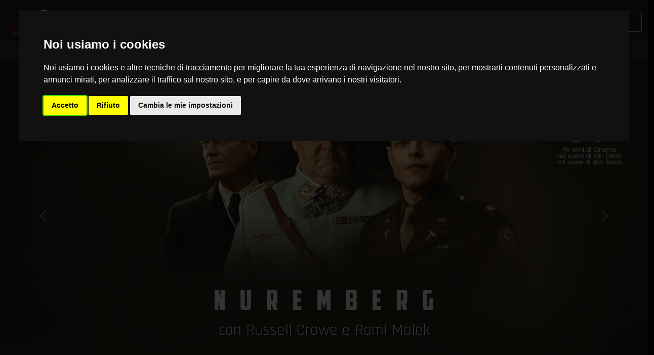

--- FILE ---
content_type: text/html; charset=utf-8
request_url: https://cinema.donboscosandona.it/
body_size: 19323
content:
<!DOCTYPE html>
<html lang="it">
  <head>
    <title>Cinema don Bosco - San Donà di Piave</title>
    <meta charset="utf-8">
    <meta name="viewport" content="width=device-width,initial-scale=1">
    <meta name="csrf-param" content="authenticity_token" />
<meta name="csrf-token" content="0WHPeWDzczT9dJZkkgJC4XrdQLy44tHIVqbGSy-dGWMdhpS7ynPqMul927eiLaUiK0OYPgJ9r8cT4KP8_OECbw" />
    

    <link href="https://cdn.jsdelivr.net/npm/bootstrap@5.0.0-beta2/dist/css/bootstrap.min.css" rel="stylesheet" integrity="sha384-BmbxuPwQa2lc/FVzBcNJ7UAyJxM6wuqIj61tLrc4wSX0szH/Ev+nYRRuWlolflfl" crossorigin="anonymous">
    <link rel="stylesheet" media="all" href="/assets/application-62d58fcc9ace2223fc514e0852909aa3fea3834b0dbe9ad99c4f7de67e2df726.css" data-turbolinks-track="reload" />
<link rel="stylesheet" media="all" href="/assets/movie-ea471934837c691f85b914e29402e816e9f8e85ccf41152b6f3148cadd08d927.css" data-turbolinks-track="reload" />
    <script src="/packs/js/application-a3a84f0aa1d6e04168c4.js" data-turbolinks-track="reload"></script>

    <script src="https://cdn.jsdelivr.net/npm/bootstrap@5.0.0-beta2/dist/js/bootstrap.bundle.min.js" integrity="sha384-b5kHyXgcpbZJO/tY9Ul7kGkf1S0CWuKcCD38l8YkeH8z8QjE0GmW1gYU5S9FOnJ0" crossorigin="anonymous"></script>
  
    <link rel="apple-touch-icon" sizes="57x57" href="/movie/assets/img/favicon/apple-icon-57x57.png">
    <link rel="apple-touch-icon" sizes="60x60" href="/movie/assets/img/favicon/apple-icon-60x60.png">
    <link rel="apple-touch-icon" sizes="72x72" href="/movie/assets/img/favicon/apple-icon-72x72.png">
    <link rel="apple-touch-icon" sizes="76x76" href="/movie/assets/img/favicon/apple-icon-76x76.png">
    <link rel="apple-touch-icon" sizes="114x114" href="/movie/assets/img/favicon/apple-icon-114x114.png">
    <link rel="apple-touch-icon" sizes="120x120" href="/movie/assets/img/favicon/apple-icon-120x120.png">
    <link rel="apple-touch-icon" sizes="144x144" href="/movie/assets/img/favicon/apple-icon-144x144.png">
    <link rel="apple-touch-icon" sizes="152x152" href="/movie/assets/img/favicon/apple-icon-152x152.png">
    <link rel="apple-touch-icon" sizes="180x180" href="/movie/assets/img/favicon/apple-icon-180x180.png">
    <link rel="icon" type="image/png" sizes="192x192"  href="/movie/assets/img/favicon/android-icon-192x192.png">
    <link rel="icon" type="image/png" sizes="32x32" href="/movie/assets/img/favicon/favicon-32x32.png">
    <link rel="icon" type="image/png" sizes="96x96" href="/movie/assets/img/favicon/favicon-96x96.png">
    <link rel="icon" type="image/png" sizes="16x16" href="/movie/assets/img/favicon/favicon-16x16.png">
    <link rel="manifest" href="/movie/assets/img/favicon/manifest.json">
    <meta name="msapplication-TileColor" content="#232323">
    <meta name="msapplication-TileImage" content="/movie/assets/img/favicon/ms-icon-144x144.png">
    <meta name="theme-color" content="#232323">

    <!-- Cookie Consent by FreePrivacyPolicy.com https://www.FreePrivacyPolicy.com -->
    <script type="text/javascript" src="//www.freeprivacypolicy.com/public/cookie-consent/4.1.0/cookie-consent.js" charset="UTF-8"></script>
    <script type="text/javascript" charset="UTF-8">
    document.addEventListener('DOMContentLoaded', function () {
    cookieconsent.run({"notice_banner_type":"interstitial","consent_type":"express","palette":"dark","language":"it","page_load_consent_levels":["strictly-necessary"],"notice_banner_reject_button_hide":false,"preferences_center_close_button_hide":false,"page_refresh_confirmation_buttons":false,"website_name":"Cinema don Bosco","website_privacy_policy_url":"http://www.inoratorio.it/privacy-policy"});
    });
    </script>

    <noscript>Cookie Consent by <a href="https://www.freeprivacypolicy.com/">Free Privacy Policy Generator</a></noscript>
    <!-- End Cookie Consent by FreePrivacyPolicy.com https://www.FreePrivacyPolicy.com -->
  </head>

  <body>
    <div class="container">
    </div>
    
    <style>
    .giorno {
        font-size: 2rem;
    }
    .orari {
        font-size: 1.5rem;
    }
</style>

</div>

<div id="fb-root"></div>
<script type="text/plain" data-cookie-consent="functionality" async defer crossorigin="anonymous" src="https://connect.facebook.net/it_IT/sdk.js#xfbml=1&version=v10.0&appId=822078028345226&autoLogAppEvents=1" nonce="qc8yf4I7"></script>
<div class="fb-like" data-href="https://cinema.donboscosandona.it" data-width="" data-layout="button_count" data-action="like" data-size="small" data-share="true"></div>

<head>
    <base href='/movie/'>
    <title>Cinema Teatro don Bosco - San Donà di Piave</title>
    <link rel="stylesheet" href="https://fonts.googleapis.com/css?family=Bitter:400,700">
    <link rel="stylesheet" href="https://fonts.googleapis.com/css?family=Montserrat">
    <link rel="stylesheet" href="assets/fonts/fontawesome-all.min.css">
    <link rel="stylesheet" href="assets/fonts/font-awesome.min.css">
    <link rel="stylesheet" href="assets/fonts/ionicons.min.css">
    <link rel="stylesheet" href="assets/fonts/fontawesome5-overrides.min.css">
    <link rel="stylesheet" href="assets/css/Dark-NavBar-1.css">
    <link rel="stylesheet" href="assets/css/Dark-NavBar-2.css">
    <link rel="stylesheet" href="assets/css/Dark-NavBar.css">
    <link rel="stylesheet" href="assets/css/Footer-Dark.css">
    <link rel="stylesheet" href="assets/css/Header-Dark.css">
    <link rel="stylesheet" href="https://cdnjs.cloudflare.com/ajax/libs/Swiper/6.4.8/swiper-bundle.min.css">
    <link rel="stylesheet" href="assets/css/Navigation-Clean.css">
    <link rel="stylesheet" href="assets/css/Simple-Slider.css">
    <link rel="stylesheet" href="assets/css/Social-Icons.css">
    <link rel="stylesheet" href="assets/css/styles.css">

    <meta property="og:url"           content="https://cinema.donboscosandona.it" />
    <meta property="og:type"          content="website" />
    <meta property="og:title"         content="Cinema Teatro don Bosco - San Donà di Piave" />
    <meta property="og:description"   content="Scopri la programmazione, scegli i posti e acquista i tuoi biglietti online!" />
    <meta property="og:image"         content="https://cinema.donboscosandona.it/movie/assets/img/_Copertina%20SITO.jpg" />

    <!-- Global site tag (gtag.js) - Google Analytics -->
    <script type="text/plain" data-cookie-consent="tracking" async src="https://www.googletagmanager.com/gtag/js?id=G-J65XJXWTM7"></script>
    <script type="text/plain" data-cookie-consent="tracking">
        window.dataLayer = window.dataLayer || [];
        function gtag(){dataLayer.push(arguments);}
        gtag('js', new Date());

        gtag('config', 'G-J65XJXWTM7');
    </script>

    <!-- Meta Pixel Code -->
    <script type="text/plain" data-cookie-consent="targeting">
      !function(f,b,e,v,n,t,s)
      {if(f.fbq)return;n=f.fbq=function(){n.callMethod?
      n.callMethod.apply(n,arguments):n.queue.push(arguments)};
      if(!f._fbq)f._fbq=n;n.push=n;n.loaded=!0;n.version='2.0';
      n.queue=[];t=b.createElement(e);t.async=!0;
      t.src=v;s=b.getElementsByTagName(e)[0];
      s.parentNode.insertBefore(t,s)}(window, document,'script',
      'https://connect.facebook.net/en_US/fbevents.js');
      fbq('init', '1162577654698370');
      fbq('track', 'PageView');
    </script>
    <noscript><img height="1" width="1" style="display:none"
      src="https://www.facebook.com/tr?id=1162577654698370&ev=PageView&noscript=1"
    /></noscript>
    <!-- End Meta Pixel Code -->
</head>

    <div>
        <nav class="navbar navbar-light navbar-expand-xxl sticky-top navigation-clean-button" style="height: 80px; color: #ffffff; background: #222222;">
            <div class="container-fluid"><a href="/"><img src="assets/img/bf76e64c9a0572d06b18dba894a9b78ed3403db5.png" width="200px"></a><button data-bs-toggle="collapse" class="navbar-toggler" data-bs-target="#navcol-1"><span class="visually-hidden">Toggle navigation</span><span class="navbar-toggler-icon"></span></button>
                <div class="collapse navbar-collapse" id="navcol-1" style="height: 80px; color: #ffffff; background: #222222;">
                    <ul class="navbar-nav ms-auto">
                        <li class="nav-item"><a class="nav-link active" style="color:#ffffff;" href="http://www.inoratorio.it"><i class="fa fa-home"></i>&nbsp;Home</a></li>
                        <li class="nav-item"><a class="nav-link" style="color:#ffffff;" href="http://archive.inoratorio.it/chi-siamo"><i class="fas fa-users"></i>&nbsp;Chi siamo</a></li>
                        <li class="nav-item"><a class="nav-link" style="color:#ffffff;" href="http://archive.inoratorio.it/storia"><i class="fas fa-history"></i>&nbsp;La nostra storia</a></li>
                        <li class="nav-item"><a class="nav-link" style="color:#ffffff;" href="https://www.inoratorio.it/"><i class="fas fa-school"></i>&nbsp;Oratorio</a></li>
                        <li class="nav-item"><a class="nav-link" style="color:#ffffff;" href="https://www.donboscosandona.it/"><i class="fas fa-book"></i>&nbsp;Scuola</a></li>
                        <li class="nav-item"><a class="nav-link active" style="color:#ffffff;" href="/"><i class="fas fa-theater-masks"></i>&nbsp;Cinema</a></li>
                        <li class="nav-item"><a class="nav-link" style="color:#ffffff;" href="https://cinema.donboscosandona.it/#contatti"><i class="fa fa-phone"></i>&nbsp;Contatti</a></li>
                        <li class="nav-item"><a class="nav-link" style="color:#ffffff;" href="/movie"><i class="fa fa-lock"></i></a></li>
                    </ul>
                </div>
            </div>
        </nav>
    </div>
    <div class="container-fluid bg-dark">
        <div class="row">
            <div class="col text-dark" style="background: #333;padding: 0px;">
                <p class="text-center text-white-50" style="margin: 0px;padding: 5px;">via XIII Martiri, 86 - 30027 San Donà di Piave (VE)</p>
            </div>
        </div>
    </div>

<div class="container-fluid p-0">

<!-- Hero -->
<div class="row">
    <div id="carouselExampleCaptions" class="carousel slide carousel-fade" data-bs-ride="carousel">
        <div class="carousel-indicators">
                <button type="button" data-bs-target="#carouselExampleCaptions" data-bs-slide-to="0" aria-label="Slide 1" class="active" aria-current="true"></button>
                <button type="button" data-bs-target="#carouselExampleCaptions" data-bs-slide-to="1" aria-label="Slide 2"></button>
        </div>
        <div class="carousel-inner">
            <!-- Diapositiva aggiuntiva
            <div class="carousel-item movie-hero  active" style="background: url(/movie/assets/img/biglietto_doro.jpg); background-size: cover; background-position: center; min-height: 85vh;">
            </div> -->

                <div class="carousel-item movie-hero active" style="background: url(https://image.tmdb.org/t/p/original/bf5TG9RODkPXmtJSgf8Iymof1wl.jpg); background-size: cover; background-position: center; min-height: 85vh;">
    <div class="carousel-caption">
                <img src="https://image.tmdb.org/t/p/original/mlUef4LbfuE4uLtZI755hZHWBf6.png" class="movie_logo">
        <p>con Russell Crowe e Rami Malek</p>
    </div>
</div>
                <div class="carousel-item movie-hero" style="background: url(https://image.tmdb.org/t/p/original/5meKd74ZCX8nQqi2HVnOJFPSlHz.jpg); background-size: cover; background-position: center; min-height: 85vh;">
    <div class="carousel-caption">
                <img src="https://image.tmdb.org/t/p/original/g9OJTr9RyujkAXzXlXkQKEHYZfz.png" class="movie_logo">
        <p>Vela spiegata, avventura assicurata!</p>
    </div>
</div>
        </div>
        <button class="carousel-control-prev" type="button" data-bs-target="#carouselExampleCaptions" data-bs-slide="prev">
            <span class="carousel-control-prev-icon" aria-hidden="true"></span>
            <span class="visually-hidden">Previous</span>
        </button>
        <button class="carousel-control-next" type="button" data-bs-target="#carouselExampleCaptions" data-bs-slide="next">
            <span class="carousel-control-next-icon" aria-hidden="true"></span>
            <span class="visually-hidden">Next</span>
        </button>
        <div class="novantanni"><img src="/movie/assets/img/90Cinema.png" class="w-100"></div>
    </div>
</div>

<!-- For Ukraine
<div class="row">
    <div class="col-12 text-center text-light" style="background: #0057b7; padding-top: 1rem; color: #ffd700 !important;">
        <p>Il guadagno di tutte le proiezioni dall'11 al 20 Aprile</p>
    </div>
    <div class="col-12 text-center text-light" style="background: #ffd700; padding-top: 1rem; color: #0057b7 !important;">
        <p>sarà destinato agli aiuti per la popolazione dell'Ucraina.</p>
    </div>
</div> -->

<!-- Acquista online -->
<div class="row">
    <div class="col text-center text-light" style="background: #F79F1F; padding-top: 1rem;">
        <p>Risparmia 1 € a biglietto acquistando online per tutti gli spettacoli!</p>
        <p><a class="btn btn-warning text-center" role="button" href="https://ticket.cinebot.it/donbosco2/login" target="_blank" style="margin-bottom: 0.5rem;">Attiva il tuo account online</a>
    </div>
</div>

<!-- Social -->
<div class="row">
    <div class="col text-center text-light" style="background: #000;">
        <h1 style="padding-top: 1rem;padding-bottom: 1rem;"><a class="link-light" href="/whatsapp"><i class="fab fa-whatsapp"></i></a><span>&nbsp;&nbsp;</span><a class="link-light" href="https://www.instagram.com/cinemadonbosco/" target="_blank"><i class="fab fa-instagram"></i></a><span>&nbsp;</span>&nbsp;<a class="link-light" href="https://www.facebook.com/cinemadonboscosandona/" target="_blank"><i class="fab fa-facebook"></i></a></h1>
        <p><a class="btn btn-outline-warning text-center" role="button" href="/whatsapp" style="margin-bottom: 0.5rem;">Ricevi la nostra programmazione su Whatsapp</a>
        <!-- <a class="btn btn-outline-success text-center" role="button" href="http://www.inoratorio.it/regole-anti-covid19" style="margin-bottom: 0.5rem;" target="_blank">Misure anti-covid19 e Green Pass</a> -->
    </div>
</div>

<!-- Abbonamenti -->
<div class="row">
    <div class="col text-center text-light" style="background: #B22222; padding-top: 1rem;">
        <p class="movie_fascia_abbonamenti">Cerchi un'idea regalo? <a href="/abbonamenti">Scopri i nostri abbonamenti...</a></p>
    </div>
</div>

<!-- Now playing -->
    <div class="container" align="center">
        <div class="alert movie-nowplaying" role="alert"  style="background: url(https://image.tmdb.org/t/p/original/t5rM9EEjJlLuq5mcn80cDHH1XeC.jpg); background-size: cover; background-position: center;">
            Proiezione in corso:<br><span style="font-size: 1.2rem;"><b>BUEN CAMINO</b></span>
        <br>iniziata alle <b>21.00</b>:
        terminerà alle <b>22.25</b>
        </div>
    </div>


<!-- Film in programmazione -->
    <div class="container-fluid odd-row" style="background: linear-gradient(rgba(0,0,0,.7),rgba(0,0,0,.7)), url(https://image.tmdb.org/t/p/original/bf5TG9RODkPXmtJSgf8Iymof1wl.jpg); background-size: cover; background-position: center; min-height: 100vh;">
        <div class="row">
    <div class="col-lg-3 p-1 p-lg-3">
            <a href="https://www.themoviedb.org/movie/1214931?language=it-IT" target="_blank">
                <img src="/rails/active_storage/blobs/redirect/eyJfcmFpbHMiOnsibWVzc2FnZSI6IkJBaHBBZm89IiwiZXhwIjpudWxsLCJwdXIiOiJibG9iX2lkIn19--c2ba840264c9c50224e57eeb693513250b5b2005/iXmfBDpY568Hz8xa021eFoU62jA.webp" class="w-100">
            </a>
            <!-- div class="fb-like" style="position: relative;" data-href="https://image.tmdb.org/t/p/original//gOPHBaJJNpNDEnTHmDixg5JS8yp.jpg" data-width="" data-layout="box_count" data-action="like" data-size="small" data-share="false"></div -->
    </div>
    <div class="col-lg-6 p-0 p-lg-3">
        <p style="text-align: center;">
                <img src="https://image.tmdb.org/t/p/original/mlUef4LbfuE4uLtZI755hZHWBf6.png" class="movie_logo d-none d-lg-inline" style="width: 50%;">
            
            <br><span class="movie_tagline">con Russell Crowe e Rami Malek</span>
        </p>
        
        
            <div class="movie_showtime_container">
                
                    <p class="movie_showtime">
                    <span class="giorno">LUNEDÌ 19 GENNAIO</span>
                    <br><span class="orari">ore
                    
                    
                    <span class='movie_promo'>16.30</span>
                    
                    
                
                    /
                    
                    
                    21.00
                    
                    
                </span></p>
                    <p class="movie_showtime">
                    <span class="giorno">MARTEDÌ 20 GENNAIO</span>
                    <br><span class="orari">ore
                    
                    
                    <span class='movie_promo'>14.15</span>
                    
                    
                
                    /
                    
                    
                    18.00
                    
                    
                </span></p>
                    <p class="movie_showtime">
                    <span class="giorno">MERCOLEDÌ 21 GENNAIO</span>
                    <br><span class="orari">ore
                    
                    
                    <span class='movie_promo'>16.30</span>
                    
                    
                
                    /
                    
                    
                    21.00
                    
                    
            </div>
        
  


            <p><a class="movie_ticket" href="https://ticket.cinebot.it/donbosco2/titolo/617" target="_blank">Acquista i biglietti online<br><span style="font-size: 1rem; position: relative; top: -10px; line-height: 0.1rem;">(oppure direttamente alla cassa)</span></a>

            <p class="movie_overview">All’indomani della Seconda guerra mondiale, mentre il mondo è ancora sconvolto dagli orrori dell’Olocausto, al tenente colonnello Douglas Kelley, psichiatra dell’esercito americano, viene affidato un incarico senza precedenti: valutare la sanità mentale di Hermann Göring, il famigerato ex braccio destro di Hitler, e di altri alti gerarchi nazisti. Allo stesso tempo, gli Alleati — guidati dal giudice Robert H. Jackson — affrontano l’impresa titanica di istituire un tribunale internazionale, per far sì che il regime nazista risponda dei propri crimini di fronte alla storia. Nel silenzio delle celle, Kelley ingaggia un intenso duello psicologico con Göring, uomo carismatico e manipolatore. Da quello scontro emerge una domanda che ancora oggi tormenta la coscienza del mondo:stavano eseguendo ordini, erano pazzi… o semplicemente malvagi? Sul palcoscenico della storia si apre così il processo di Norimberga, un evento che ha cambiato per sempre la storia e l’umanità.</p>

        

    </div>
    <div class="col-lg-3 p-2 p-lg-4">
        <iframe class="movie_trailer_container" style="width: 100%; height: 300px;" src="https://www.youtube.com/embed/GjTvld0sDns?controls=0" frameborder="0" allow="accelerometer; autoplay; clipboard-write; encrypted-media; gyroscope; picture-in-picture" allowfullscreen></iframe>
        <div class="movie_details_container">
            <span class="movie_genres">Storia, Dramma, Thriller, Guerra</span>
            <br><span class="movie_countries_and_year">United States of America, Hungary 2025</span>
            <p><span class="movie_director_detail">di Dóra Simkó</span>
            <br><span class="movie_cast">con Russell Crowe, Rami Malek, Leo Woodall, John Slattery, Mark O&#39;Brien</span>
            <p><span class="movie_runtime">durata: 2h 28'</span>
                <div class="movie_censura">
                </div>
            <p><a class="movie_insights" href="https://www.themoviedb.org/movie/1214931?language=it-IT" target="_blank">Scheda film</a>
            <br><a class="movie_parental_guide" href="https://www-imdb-com.translate.goog/title/tt29567915/parentalguide?_x_tr_sl=en&_x_tr_tl=it&_x_tr_hl=it&_x_tr_pto=ajax,nv,elem,se" target="_blank">Guida genitori</a>
            <br><a href="#prezzi_199" class='movie_admin' data-bs-toggle="collapse" role="button">Dettaglio prezzi</a>
            <div class="collapse" id="prezzi_199">
                <p class="movie_prices">
                        <br>LUNEDÌ 19
                        ore 16.30
                        
                        
                        <i class="fa fa-ticket"></i> 
                         € 6,00
                        
                        
                        <br>LUNEDÌ 19
                        ore 21.00
                        
                        
                        <i class="fa fa-ticket"></i> 
                         € 6,00
                         / 
                         € 8,00
                        <br>MARTEDÌ 20
                        ore 14.15
                        
                        
                        <i class="fa fa-ticket"></i> 
                         € 6,00
                        
                        
                        <br>MARTEDÌ 20
                        ore 18.00
                        
                        
                        <i class="fa fa-ticket"></i> 
                         € 6,00
                         / 
                         € 8,00
                        <br>MERCOLEDÌ 21
                        ore 16.30
                        
                        
                        <i class="fa fa-ticket"></i> 
                         € 6,00
                        
                        
                        <br>MERCOLEDÌ 21
                        ore 21.00
                        
                        
                        <i class="fa fa-ticket"></i> 
                         € 6,00
                         / 
                         € 8,00
                <br>
                <br>
                Se uno spettacolo riporta due prezzi, il primo si riferisce al biglietto ridotto, per i giovani fino ai 35 anni, gli adulti dai 65 anni, e le altre categorie specificate a fondo pagina. 
                </p>
            </div>
            

                <div class="movie_promo_text mt-3">Negli orari sottolineati si applica il prezzo ridotto per tutti.</div>
        </div>
    </div>
</div>
    </div>
    <div class="container-fluid even-row" style="background: linear-gradient(rgba(0,0,0,.7),rgba(0,0,0,.7)), url(https://image.tmdb.org/t/p/original/t5rM9EEjJlLuq5mcn80cDHH1XeC.jpg); background-size: cover; background-position: center; min-height: 100vh;">
        <div class="row">
    <div class="col-lg-3 p-1 p-lg-3">
            <a href="https://www.themoviedb.org/movie/1472638?language=it-IT" target="_blank">
                <img src="/rails/active_storage/blobs/redirect/eyJfcmFpbHMiOnsibWVzc2FnZSI6IkJBaHBBZkk9IiwiZXhwIjpudWxsLCJwdXIiOiJibG9iX2lkIn19--c551dc31dfd7fefac0243aa0727836e0803421ec/Buen-Camino_MANIFESTO.jpg" class="w-100">
            </a>
            <!-- div class="fb-like" style="position: relative;" data-href="https://image.tmdb.org/t/p/original//3duYKU5fnPygOmEzN0PRgxNkf2U.jpg" data-width="" data-layout="box_count" data-action="like" data-size="small" data-share="false"></div -->
    </div>
    <div class="col-lg-6 p-0 p-lg-3">
        <p style="text-align: center;">
                <span class="movie_title">BUEN CAMINO</span>
            
            <br><span class="movie_tagline">Il nuovo attesissimo film di Checco Zalone</span>
        </p>
        
        
            <div class="movie_showtime_container">
                
                    <p class="movie_showtime">
                    <span class="giorno">LUNEDÌ 19 GENNAIO</span>
                    <br><span class="orari">ore
                    
                    
                    19.15
                    
                    
                </span></p>
                    <p class="movie_showtime">
                    <span class="giorno">MARTEDÌ 20 GENNAIO</span>
                    <br><span class="orari">ore
                    
                    
                    21.00
                    
                    
                </span></p>
                    <p class="movie_showtime">
                    <span class="giorno">MERCOLEDÌ 21 GENNAIO</span>
                    <br><span class="orari">ore
                    
                    
                    19.15
                    
                    
            </div>
        
  


            <p><a class="movie_ticket" href="https://ticket.cinebot.it/donbosco2/titolo/604" target="_blank">Acquista i biglietti online<br><span style="font-size: 1rem; position: relative; top: -10px; line-height: 0.1rem;">(oppure direttamente alla cassa)</span></a>

            <p class="movie_overview">Checco, erede ricchissimo e viziato è costretto a lasciare la sua vita dorata per mettersi sulle tracce della figlia adolescente. È così che finisce, suo malgrado, sul Cammino di Santiago: un’occasione per conoscersi davvero.</p>

        

    </div>
    <div class="col-lg-3 p-2 p-lg-4">
        <iframe class="movie_trailer_container" style="width: 100%; height: 300px;" src="https://www.youtube.com/embed/2E-VdjZMsZA?controls=0" frameborder="0" allow="accelerometer; autoplay; clipboard-write; encrypted-media; gyroscope; picture-in-picture" allowfullscreen></iframe>
        <div class="movie_details_container">
            <span class="movie_genres">Commedia</span>
            <br><span class="movie_countries_and_year">Italy 2025</span>
            <p><span class="movie_director_detail">di Gennaro Nunziante</span>
            <br><span class="movie_cast">con Checco Zalone, Beatriz Arjona, Letizia Arnò, Martina Colombari, Hossein Taheri</span>
            <p><span class="movie_runtime">durata: 1h 30'</span>
                <div class="movie_censura">
                </div>
            <p><a class="movie_insights" href="https://www.themoviedb.org/movie/1472638?language=it-IT" target="_blank">Scheda film</a>
            <br><a class="movie_parental_guide" href="https://www-imdb-com.translate.goog/title//parentalguide?_x_tr_sl=en&_x_tr_tl=it&_x_tr_hl=it&_x_tr_pto=ajax,nv,elem,se" target="_blank">Guida genitori</a>
            <br><a href="#prezzi_194" class='movie_admin' data-bs-toggle="collapse" role="button">Dettaglio prezzi</a>
            <div class="collapse" id="prezzi_194">
                <p class="movie_prices">
                        <br>LUNEDÌ 19
                        ore 19.15
                        
                        
                        <i class="fa fa-ticket"></i> 
                         € 6,00
                         / 
                         € 8,00
                        <br>MARTEDÌ 20
                        ore 21.00
                        
                        
                        <i class="fa fa-ticket"></i> 
                         € 6,00
                         / 
                         € 8,00
                        <br>MERCOLEDÌ 21
                        ore 19.15
                        
                        
                        <i class="fa fa-ticket"></i> 
                         € 6,00
                         / 
                         € 8,00
                <br>
                <br>
                Se uno spettacolo riporta due prezzi, il primo si riferisce al biglietto ridotto, per i giovani fino ai 35 anni, gli adulti dai 65 anni, e le altre categorie specificate a fondo pagina. 
                </p>
            </div>
            

        </div>
    </div>
</div>
    </div>
    <div class="container-fluid odd-row" style="background: linear-gradient(rgba(0,0,0,.7),rgba(0,0,0,.7)), url(https://image.tmdb.org/t/p/original//jKkttSbevz39DgPwy7uL23MYqVA.jpg); background-size: cover; background-position: center; min-height: 100vh;">
        <div class="row">
    <div class="col-lg-3 p-1 p-lg-3">
            <a href="https://www.themoviedb.org/movie/1047869?language=it-IT" target="_blank">
                <img src="https://image.tmdb.org/t/p/original//tmTbvHgd2Nsdn8YAY1IB9y4imkp.jpg" class="w-100">
            </a>
            <!-- div class="fb-like" style="position: relative;" data-href="https://image.tmdb.org/t/p/original//tmTbvHgd2Nsdn8YAY1IB9y4imkp.jpg" data-width="" data-layout="box_count" data-action="like" data-size="small" data-share="false"></div -->
    </div>
    <div class="col-lg-6 p-0 p-lg-3">
        <p style="text-align: center;">
                <span class="movie_title">I BAMBINI DI GAZA - SULLE ONDE DELLA LIBERTÀ</span>
            
            <br><span class="movie_tagline">L&#39;amicizia comincia quando finisce l&#39;odio</span>
        </p>
        
        
            <div class="movie_showtime_container">
                
                    <p class="movie_showtime">
                    <span class="giorno">MERCOLEDÌ 28 GENNAIO</span>
                    <br><span class="orari">ore
                    
                    
                    20.45
                    
                    
            </div>
        
  

            <p class="movie_promotions">Evento organizzato da San Donà Opportunity</p>

            <p><a class="movie_ticket" href="https://ticket.cinebot.it/donbosco2/titolo/615" target="_blank">Acquista i biglietti online<br><span style="font-size: 1rem; position: relative; top: -10px; line-height: 0.1rem;">(oppure direttamente alla cassa)</span></a>

            <p class="movie_overview">Il 28 gennaio alle ore 20:45 la sala ospiterà una serata speciale dedicata al cinema e al dialogo, con la proiezione del film I bambini di Gaza – Sulle onde della libertà, seguita da un incontro con il regista Loris Lai e con Nicoletta Bortolotti, autrice del libro da cui il film è tratto.
Ambientato nella Striscia di Gaza durante la Seconda Intifada (2003), il film racconta la storia di Mahmud, un bambino palestinese di undici anni che vive con la madre Farah in una quotidianità segnata dal conflitto, dai bombardamenti e dai coprifuoco. In questo contesto difficile, Mahmud cerca di aiutare la famiglia vendendo mazzi di timo per le strade della città. La sua vita cambia quando, sulla spiaggia, incontra Alon, un ragazzo israeliano con cui condivide una passione profonda: il surf.
È proprio il mare, con le sue onde, a diventare uno spazio di libertà e di respiro, un luogo sospeso dove la guerra sembra allontanarsi e dove può nascere un’amicizia autentica. Mahmud e Alon appartengono a mondi che si contrappongono, ma riescono a incontrarsi al di fuori delle narrazioni ufficiali del conflitto, costruendo un legame fatto di ascolto, rispetto e sogni condivisi. La loro amicizia diventa così un atto di resistenza silenziosa, una scelta di speranza dentro un contesto che non hanno scelto.
Come sottolinea il regista, I bambini di Gaza – Sulle onde della libertà non è un film di accuse o di schieramenti, ma un invito a guardare, comprendere e riconoscere l’umanità che sopravvive anche nei luoghi più feriti. Attraverso lo sguardo dei bambini, il film parla di pace possibile, di dialogo e della forza dei sogni come risposta alla violenza.
Al termine della proiezione, il pubblico avrà l’opportunità di partecipare a un dibattito in sala con il regista e la scrittrice, per approfondire i temi del film, il processo creativo e il valore educativo di una storia che parla di empatia, convivenza e libertà. Una serata pensata come spazio di incontro e confronto, in cui il cinema diventa strumento di riflessione e apertura verso l’altro.
</p>

        

    </div>
    <div class="col-lg-3 p-2 p-lg-4">
        <iframe class="movie_trailer_container" style="width: 100%; height: 300px;" src="https://www.youtube.com/embed/Pc84jf7rTpw?controls=0" frameborder="0" allow="accelerometer; autoplay; clipboard-write; encrypted-media; gyroscope; picture-in-picture" allowfullscreen></iframe>
        <div class="movie_details_container">
            <span class="movie_genres">Dramma</span>
            <br><span class="movie_countries_and_year">Belgium, Italy, United States of America 2024</span>
            <p><span class="movie_director_detail">di Loris Lai</span>
            <br><span class="movie_cast">con Marwan Hamdan, Mikhael Fridel, Tom Rhys Harries, Lyna Khoudri, Ruth Rosenfeld</span>
            <p><span class="movie_runtime">durata: 1h 30'</span>
                <div class="movie_censura">
                </div>
            <p><a class="movie_insights" href="https://www.themoviedb.org/movie/1047869?language=it-IT" target="_blank">Scheda film</a>
            <br><a class="movie_parental_guide" href="https://www-imdb-com.translate.goog/title/tt5916266/parentalguide?_x_tr_sl=en&_x_tr_tl=it&_x_tr_hl=it&_x_tr_pto=ajax,nv,elem,se" target="_blank">Guida genitori</a>
            <br><a href="#prezzi_217" class='movie_admin' data-bs-toggle="collapse" role="button">Dettaglio prezzi</a>
            <div class="collapse" id="prezzi_217">
                <p class="movie_prices">
                        <br>MERCOLEDÌ 28
                        ore 20.45
                        
                        
                        <i class="fa fa-ticket"></i> 
                         € 6,00
                         / 
                         € 8,00
                <br>
                <br>
                Se uno spettacolo riporta due prezzi, il primo si riferisce al biglietto ridotto, per i giovani fino ai 35 anni, gli adulti dai 65 anni, e le altre categorie specificate a fondo pagina. 
                </p>
            </div>
            

        </div>
    </div>
</div>
    </div>

<!-- Biglietto d'Oro -->

<div class="row">
    <div class="col text-center text-light" style="background: linear-gradient(rgba(0,0,0,.2),rgba(0,0,0,.2)), url(/movie/assets/img/sfondo_oro.jpg); background-size: 1000px; background-position: center; padding-top: 1rem;">
        <p class="movie_fascia_oro"><a href="http://archive.inoratorio.it/biglietto-d-oro-per-il-cinema-don-bosco" target="_blank">Premio Biglietto d'Oro 2021, 2022, 2023, 2024, 2025</a></p>
    </div>
</div>

<!-- Prossimamente -->
    <div class="container-fluid even-row" style="background: linear-gradient(rgba(0,0,0,.7),rgba(0,0,0,.7)), url(https://image.tmdb.org/t/p/original//tjRhxRyaF7LgGnNP2lrAIo3cQSb.jpg); background-size: cover; background-position: center; min-height: 100vh;">
        <div class="row">
    <div class="col-lg-3 p-1 p-lg-3">
            <a href="https://www.themoviedb.org/movie/1365683?language=it-IT" target="_blank">
                <img src="https://image.tmdb.org/t/p/original//6Giqb3a9ITCKhlkNeWtfzGWOxU0.jpg" class="w-100">
            </a>
            <!-- div class="fb-like" style="position: relative;" data-href="https://image.tmdb.org/t/p/original//6Giqb3a9ITCKhlkNeWtfzGWOxU0.jpg" data-width="" data-layout="box_count" data-action="like" data-size="small" data-share="false"></div -->
    </div>
    <div class="col-lg-6 p-0 p-lg-3">
        <p style="text-align: center;">
                <span class="movie_title">PRIMAVERA</span>
            
            <br><span class="movie_tagline">Vivaldi cercava l&#39;eternità. Lei voleva solo un nome.</span>
        </p>
        
        
            <p class="movie_prossimamente">PROSSIMAMENTE...</p>
        
  



            <p class="movie_overview">Primi del Settecento. L&#39;Ospedale della Pietà è il più grande orfanotrofio di Venezia, ma è anche un&#39;istituzione che avvia le orfane più brillanti allo studio della musica. La sua orchestra è una delle più apprezzate al mondo. Cecilia ha vent&#39;anni, vive da sempre alla Pietà ed è una straordinaria violinista. L&#39;arte ha dischiuso la sua mente ma non le porte dell&#39;orfanotrofio; può esibirsi solo lì dentro, dietro una grata, per ricchi mecenati. Questo fino a che un vento di primavera scuote improvvisamente la sua vita. Tutto cambia con l&#39;arrivo del nuovo insegnante di violino. Il suo nome è Antonio Vivaldi.</p>

        

    </div>
    <div class="col-lg-3 p-2 p-lg-4">
        <iframe class="movie_trailer_container" style="width: 100%; height: 300px;" src="https://www.youtube.com/embed/y7cEZZO2QNU?controls=0" frameborder="0" allow="accelerometer; autoplay; clipboard-write; encrypted-media; gyroscope; picture-in-picture" allowfullscreen></iframe>
        <div class="movie_details_container">
            <span class="movie_genres">Musica, Dramma, Storia</span>
            <br><span class="movie_countries_and_year">France, Italy 2025</span>
            <p><span class="movie_director_detail">di Damiano Michieletto</span>
            <br><span class="movie_cast">con Tecla Insolia, Michele Riondino, Fabrizia Sacchi, Andrea Pennacchi, Valentina Bellè</span>
            <p><span class="movie_runtime">durata: 2h 0'</span>
                <div class="movie_censura">
                </div>
            <p><a class="movie_insights" href="https://www.themoviedb.org/movie/1365683?language=it-IT" target="_blank">Scheda film</a>
            <br><a class="movie_parental_guide" href="https://www-imdb-com.translate.goog/title/tt33586629/parentalguide?_x_tr_sl=en&_x_tr_tl=it&_x_tr_hl=it&_x_tr_pto=ajax,nv,elem,se" target="_blank">Guida genitori</a>
            <br><a href="#prezzi_212" class='movie_admin' data-bs-toggle="collapse" role="button">Dettaglio prezzi</a>
            <div class="collapse" id="prezzi_212">
                <p class="movie_prices">
                <br>
                <br>
                Se uno spettacolo riporta due prezzi, il primo si riferisce al biglietto ridotto, per i giovani fino ai 35 anni, gli adulti dai 65 anni, e le altre categorie specificate a fondo pagina. 
                </p>
            </div>
            

        </div>
    </div>
</div>
    </div>
    <div class="container-fluid odd-row" style="background: linear-gradient(rgba(0,0,0,.7),rgba(0,0,0,.7)), url(https://image.tmdb.org/t/p/original//rSG0XYZYyImip9cl0SybFMBC4Vd.jpg); background-size: cover; background-position: center; min-height: 100vh;">
        <div class="row">
    <div class="col-lg-3 p-1 p-lg-3">
            <a href="https://www.themoviedb.org/movie/1397364?language=it-IT" target="_blank">
                <img src="https://image.tmdb.org/t/p/original/rKsqm9jKlD1vKJliSEexAbRntuE.jpg" class="w-100">
            </a>
            <!-- div class="fb-like" style="position: relative;" data-href="https://image.tmdb.org/t/p/original/rKsqm9jKlD1vKJliSEexAbRntuE.jpg" data-width="" data-layout="box_count" data-action="like" data-size="small" data-share="false"></div -->
    </div>
    <div class="col-lg-6 p-0 p-lg-3">
        <p style="text-align: center;">
                <span class="movie_title">LA GRAZIA</span>
            
            <br><span class="movie_tagline">di Paolo Sorrentino, con Toni Servillo</span>
        </p>
        
        
            <p class="movie_prossimamente">PROSSIMAMENTE...</p>
        
  



            <p class="movie_overview">Il Presidente della Repubblica Mariano De Santis è ormai anziano e alla fine del suo mandato. Vedovo, ex-giurista e profondamente cattolico, si troverà di fronte a due ultimi dilemmi: se concedere la grazia a due persone che hanno commesso un omicidio in circostanze che potrebbero essere considerate attenuanti o se promulgare la legge sull&#39;eutanasia.</p>

        

    </div>
    <div class="col-lg-3 p-2 p-lg-4">
        <iframe class="movie_trailer_container" style="width: 100%; height: 300px;" src="https://www.youtube.com/embed/MZwx6RPrPzs?controls=0" frameborder="0" allow="accelerometer; autoplay; clipboard-write; encrypted-media; gyroscope; picture-in-picture" allowfullscreen></iframe>
        <div class="movie_details_container">
            <span class="movie_genres">Dramma, Commedia</span>
            <br><span class="movie_countries_and_year">Italy 2025</span>
            <p><span class="movie_director_detail">di Paolo Sorrentino</span>
            <br><span class="movie_cast">con Toni Servillo, Anna Ferzetti, Massimo Venturiello, Milvia Marigliano, Orlando Cinque</span>
            <p><span class="movie_runtime">durata: 2h 13'</span>
                <div class="movie_censura">
                </div>
            <p><a class="movie_insights" href="https://www.themoviedb.org/movie/1397364?language=it-IT" target="_blank">Scheda film</a>
            <br><a class="movie_parental_guide" href="https://www-imdb-com.translate.goog/title/tt34886821/parentalguide?_x_tr_sl=en&_x_tr_tl=it&_x_tr_hl=it&_x_tr_pto=ajax,nv,elem,se" target="_blank">Guida genitori</a>
            <br><a href="#prezzi_218" class='movie_admin' data-bs-toggle="collapse" role="button">Dettaglio prezzi</a>
            <div class="collapse" id="prezzi_218">
                <p class="movie_prices">
                <br>
                <br>
                Se uno spettacolo riporta due prezzi, il primo si riferisce al biglietto ridotto, per i giovani fino ai 35 anni, gli adulti dai 65 anni, e le altre categorie specificate a fondo pagina. 
                </p>
            </div>
            

        </div>
    </div>
</div>
    </div>
    <div class="container-fluid even-row" style="background: linear-gradient(rgba(0,0,0,.7),rgba(0,0,0,.7)), url(https://image.tmdb.org/t/p/original//s6aB9kjxNg0mu2361IkCUSpyHJV.jpg); background-size: cover; background-position: center; min-height: 100vh;">
        <div class="row">
    <div class="col-lg-3 p-1 p-lg-3">
            <a href="https://www.themoviedb.org/movie/639988?language=it-IT" target="_blank">
                <img src="https://image.tmdb.org/t/p/original//6U7LDiu4IBMxw9chpT79UhuE3bR.jpg" class="w-100">
            </a>
            <!-- div class="fb-like" style="position: relative;" data-href="https://image.tmdb.org/t/p/original//6U7LDiu4IBMxw9chpT79UhuE3bR.jpg" data-width="" data-layout="box_count" data-action="like" data-size="small" data-share="false"></div -->
    </div>
    <div class="col-lg-6 p-0 p-lg-3">
        <p style="text-align: center;">
                <span class="movie_title">NO OTHER CHOICE - NON C&#39;È ALTRA SCELTA</span>
            
            <br><span class="movie_tagline"></span>
        </p>
        
        
            <p class="movie_prossimamente">PROSSIMAMENTE...</p>
        
  



            <p class="movie_overview">Man-su, specialista nella produzione di carta con venticinque anni di esperienza, è così soddisfatto della vita da potersi dire sinceramente: “Ho tutto”. Finché un giorno viene improvvisamente informato dalla sua azienda di essere stato licenziato. Sentendosi come se gli avessero reciso la testa con un’ascia, Man-su giura di trovare un nuovo lavoro entro i successivi tre mesi per il bene della famiglia. Nonostante la sua ferma determinazione, trascorre oltre un anno passando da un colloquio all’altro, finendo per lavorare in un negozio al dettaglio. Si ritrova a rischio di perdere quella stessa casa che ha faticato così tanto per comprare. Disperato, si presenta senza preavviso alla Moon Paper per consegnare il curriculum, ma viene umiliato dal responsabile di linea Sun-chul. Sapendo di essere più qualificato di chiunque altro per lavorare lì, prende una decisione: se non c’è un posto vacante per me, dovrò farmi assumere creandone uno.</p>

        

    </div>
    <div class="col-lg-3 p-2 p-lg-4">
        <iframe class="movie_trailer_container" style="width: 100%; height: 300px;" src="https://www.youtube.com/embed/GJ2oyBBDVUo?controls=0" frameborder="0" allow="accelerometer; autoplay; clipboard-write; encrypted-media; gyroscope; picture-in-picture" allowfullscreen></iframe>
        <div class="movie_details_container">
            <span class="movie_genres">Crime, Thriller, Commedia</span>
            <br><span class="movie_countries_and_year">South Korea, France 2025</span>
            <p><span class="movie_director_detail">di Park Chan-wook</span>
            <br><span class="movie_cast">con 이병헌, 손예진, 박희순, 이성민, Yeom Hye-ran</span>
            <p><span class="movie_runtime">durata: 2h 19'</span>
                <div class="movie_censura">
                </div>
            <p><a class="movie_insights" href="https://www.themoviedb.org/movie/639988?language=it-IT" target="_blank">Scheda film</a>
            <br><a class="movie_parental_guide" href="https://www-imdb-com.translate.goog/title/tt1527793/parentalguide?_x_tr_sl=en&_x_tr_tl=it&_x_tr_hl=it&_x_tr_pto=ajax,nv,elem,se" target="_blank">Guida genitori</a>
            <br><a href="#prezzi_216" class='movie_admin' data-bs-toggle="collapse" role="button">Dettaglio prezzi</a>
            <div class="collapse" id="prezzi_216">
                <p class="movie_prices">
                <br>
                <br>
                Se uno spettacolo riporta due prezzi, il primo si riferisce al biglietto ridotto, per i giovani fino ai 35 anni, gli adulti dai 65 anni, e le altre categorie specificate a fondo pagina. 
                </p>
            </div>
            

        </div>
    </div>
</div>
    </div>
    <div class="container-fluid odd-row" style="background: linear-gradient(rgba(0,0,0,.7),rgba(0,0,0,.7)), url(https://image.tmdb.org/t/p/original//uOXZq6DSuCYHpphxvrzW7HZcLtC.jpg); background-size: cover; background-position: center; min-height: 100vh;">
        <div class="row">
    <div class="col-lg-3 p-1 p-lg-3">
            <a href="https://www.themoviedb.org/movie/1143973?language=it-IT" target="_blank">
                <img src="https://image.tmdb.org/t/p/original//oDucYHSU6iDlRKAj0tJmvNBgoq0.jpg" class="w-100">
            </a>
            <!-- div class="fb-like" style="position: relative;" data-href="https://image.tmdb.org/t/p/original//oDucYHSU6iDlRKAj0tJmvNBgoq0.jpg" data-width="" data-layout="box_count" data-action="like" data-size="small" data-share="false"></div -->
    </div>
    <div class="col-lg-6 p-0 p-lg-3">
        <p style="text-align: center;">
                <span class="movie_title">IL MAESTRO</span>
            
            <br><span class="movie_tagline"></span>
        </p>
        
        
            <p class="movie_prossimamente">PROSSIMAMENTE...</p>
        
  



            <p class="movie_overview">Estate, fine anni Ottanta. Dopo anni di allenamenti duri e regole ferree, Felice, tredici anni e sulle spalle tutte le aspettative del padre, arriva finalmente ad affrontare i tornei nazionali di tennis. Per prepararlo al meglio il padre si affida al sedicente ex campione Raul Gatti, che vanta addirittura di un ottavo di finale al Foro Italico. Di partita in partita, i due iniziano un viaggio lungo la costa italiana, che tra sconfitte, bugie e incontri bizzarri porterà Felice a scoprire il sapore della libertà e Raul a intravedere la possibilità di un nuovo inizio. Così, in questa strana estate, tra i due nasce un legame profondo e inatteso.</p>

        

    </div>
    <div class="col-lg-3 p-2 p-lg-4">
        <iframe class="movie_trailer_container" style="width: 100%; height: 300px;" src="https://www.youtube.com/embed/Jg-dhKCOPZo?controls=0" frameborder="0" allow="accelerometer; autoplay; clipboard-write; encrypted-media; gyroscope; picture-in-picture" allowfullscreen></iframe>
        <div class="movie_details_container">
            <span class="movie_genres">Dramma</span>
            <br><span class="movie_countries_and_year">Italy 2025</span>
            <p>
            <br><span class="movie_cast">con Pierfrancesco Favino, Tiziano Menichelli, Giovanni Ludeno, Dora Romano, Valentina Bellè</span>
            <p><span class="movie_runtime">durata: 2h 5'</span>
                <div class="movie_censura">
                </div>
            <p><a class="movie_insights" href="https://www.themoviedb.org/movie/1143973?language=it-IT" target="_blank">Scheda film</a>
            <br><a class="movie_parental_guide" href="https://www-imdb-com.translate.goog/title/tt5179884/parentalguide?_x_tr_sl=en&_x_tr_tl=it&_x_tr_hl=it&_x_tr_pto=ajax,nv,elem,se" target="_blank">Guida genitori</a>
            <br><a href="#prezzi_210" class='movie_admin' data-bs-toggle="collapse" role="button">Dettaglio prezzi</a>
            <div class="collapse" id="prezzi_210">
                <p class="movie_prices">
                <br>
                <br>
                Se uno spettacolo riporta due prezzi, il primo si riferisce al biglietto ridotto, per i giovani fino ai 35 anni, gli adulti dai 65 anni, e le altre categorie specificate a fondo pagina. 
                </p>
            </div>
            

        </div>
    </div>
</div>
    </div>
    <div class="container-fluid even-row" style="background: linear-gradient(rgba(0,0,0,.7),rgba(0,0,0,.7)), url(https://image.tmdb.org/t/p/original//2RrLuIfIzGWWIH8IAEo6o0IYHmx.jpg); background-size: cover; background-position: center; min-height: 100vh;">
        <div class="row">
    <div class="col-lg-3 p-1 p-lg-3">
            <a href="https://www.themoviedb.org/movie/1327819?language=it-IT" target="_blank">
                <img src="https://image.tmdb.org/t/p/original//k6gJLmAVZlEkFTv40YcPIaSBGkn.jpg" class="w-100">
            </a>
            <!-- div class="fb-like" style="position: relative;" data-href="https://image.tmdb.org/t/p/original//k6gJLmAVZlEkFTv40YcPIaSBGkn.jpg" data-width="" data-layout="box_count" data-action="like" data-size="small" data-share="false"></div -->
    </div>
    <div class="col-lg-6 p-0 p-lg-3">
        <p style="text-align: center;">
                <span class="movie_title">JUMPERS - UN SALTO TRA GLI ANIMALI</span>
            
            <br><span class="movie_tagline">Umani. Natura.</span>
        </p>
        
        
            <p class="movie_prossimamente">PROSSIMAMENTE...</p>
        
  



            <p class="movie_overview">Dopo che un gruppo di scienziati ha inventato un modo per &quot;trasferire&quot; le menti umane in corpi di animali robotici realistici, una studentessa della loro università di nome Mabel Tanaka usa questa tecnologia per incarnare un castoro robotico e sventare il piano dell&#39;avido sindaco della città Jerry e di un&#39;impresa edile di distruggere l&#39;habitat animale locale.</p>

        

    </div>
    <div class="col-lg-3 p-2 p-lg-4">
        <iframe class="movie_trailer_container" style="width: 100%; height: 300px;" src="https://www.youtube.com/embed/VGm6ZjFXnbY?controls=0" frameborder="0" allow="accelerometer; autoplay; clipboard-write; encrypted-media; gyroscope; picture-in-picture" allowfullscreen></iframe>
        <div class="movie_details_container">
            <span class="movie_genres">Famiglia, Commedia, Animazione, Fantascienza</span>
            <br><span class="movie_countries_and_year">United States of America 2026</span>
            <p><span class="movie_director_detail">di Pete Docter</span>
            <br><span class="movie_cast">con Piper Curda, Bobby Moynihan, Jon Hamm, Melissa Villaseñor, Demetri Martin</span>
            
                <div class="movie_censura">
                </div>
            <p><a class="movie_insights" href="https://www.themoviedb.org/movie/1327819?language=it-IT" target="_blank">Scheda film</a>
            <br><a class="movie_parental_guide" href="https://www-imdb-com.translate.goog/title/tt26443616/parentalguide?_x_tr_sl=en&_x_tr_tl=it&_x_tr_hl=it&_x_tr_pto=ajax,nv,elem,se" target="_blank">Guida genitori</a>
            <br><a href="#prezzi_205" class='movie_admin' data-bs-toggle="collapse" role="button">Dettaglio prezzi</a>
            <div class="collapse" id="prezzi_205">
                <p class="movie_prices">
                <br>
                <br>
                Se uno spettacolo riporta due prezzi, il primo si riferisce al biglietto ridotto, per i giovani fino ai 35 anni, gli adulti dai 65 anni, e le altre categorie specificate a fondo pagina. 
                </p>
            </div>
            

        </div>
    </div>
</div>
    </div>
    <div class="container-fluid odd-row" style="background: linear-gradient(rgba(0,0,0,.7),rgba(0,0,0,.7)), url(https://image.tmdb.org/t/p/original//lUUQXoOyR6BQD9HatKz63wec2QT.jpg); background-size: cover; background-position: center; min-height: 100vh;">
        <div class="row">
    <div class="col-lg-3 p-1 p-lg-3">
            <a href="https://www.themoviedb.org/movie/1235304?language=it-IT" target="_blank">
                <img src="https://image.tmdb.org/t/p/original//e4MVpE6Wh29uUc62wvQ86heEVvt.jpg" class="w-100">
            </a>
            <!-- div class="fb-like" style="position: relative;" data-href="https://image.tmdb.org/t/p/original//e4MVpE6Wh29uUc62wvQ86heEVvt.jpg" data-width="" data-layout="box_count" data-action="like" data-size="small" data-share="false"></div -->
    </div>
    <div class="col-lg-6 p-0 p-lg-3">
        <p style="text-align: center;">
                <span class="movie_title">I COLORI DEL TEMPO</span>
            
            <br><span class="movie_tagline"></span>
        </p>
        
        
            <p class="movie_prossimamente">PROSSIMAMENTE...</p>
        
  



            <p class="movie_overview">Nella Francia di oggi, un gruppo di sconosciuti viene riunito in quanto discendente di Adèle, donna di fine ottocento che dalla Normandia era partita alla volta di Parigi in cerca della madre che l&#39;aveva abbandonata. Dovendo ispezionare la casa in rovina di Adèle per decidere cosa fare della proprietà, gli emissari del gruppo - Guy, Céline, Seb e Abdel - mettono insieme pezzo dopo pezzo il lontano passato della loro famiglia. Parallelamente, durante la Belle Époque, Adèle si avventura nella grande città assieme ai nuovi amici Lucien e Anatole, scoprendo una capitale nel vortice del cambiamento, tra zone ancora rurali e i salotti della borghesia moderna, e tra le arti figurative e l&#39;avvento della fotografia.</p>

        

    </div>
    <div class="col-lg-3 p-2 p-lg-4">
        <iframe class="movie_trailer_container" style="width: 100%; height: 300px;" src="https://www.youtube.com/embed/ugmPyexeY04?controls=0" frameborder="0" allow="accelerometer; autoplay; clipboard-write; encrypted-media; gyroscope; picture-in-picture" allowfullscreen></iframe>
        <div class="movie_details_container">
            <span class="movie_genres">Dramma, Commedia</span>
            <br><span class="movie_countries_and_year">France, Belgium 2025</span>
            <p><span class="movie_director_detail">di Cédric Klapisch</span>
            <br><span class="movie_cast">con Suzanne Lindon, Abraham Wapler, Vincent Macaigne, Julia Piaton, Zinedine Soualem</span>
            <p><span class="movie_runtime">durata: 2h 6'</span>
                <div class="movie_censura">
                </div>
            <p><a class="movie_insights" href="https://www.themoviedb.org/movie/1235304?language=it-IT" target="_blank">Scheda film</a>
            <br><a class="movie_parental_guide" href="https://www-imdb-com.translate.goog/title/tt31411349/parentalguide?_x_tr_sl=en&_x_tr_tl=it&_x_tr_hl=it&_x_tr_pto=ajax,nv,elem,se" target="_blank">Guida genitori</a>
            <br><a href="#prezzi_211" class='movie_admin' data-bs-toggle="collapse" role="button">Dettaglio prezzi</a>
            <div class="collapse" id="prezzi_211">
                <p class="movie_prices">
                <br>
                <br>
                Se uno spettacolo riporta due prezzi, il primo si riferisce al biglietto ridotto, per i giovani fino ai 35 anni, gli adulti dai 65 anni, e le altre categorie specificate a fondo pagina. 
                </p>
            </div>
            

        </div>
    </div>
</div>
    </div>
    <div class="container-fluid even-row" style="background: linear-gradient(rgba(0,0,0,.7),rgba(0,0,0,.7)), url(https://image.tmdb.org/t/p/original//xxFH8OgUVw5LyJmqBaXeV97mfri.jpg); background-size: cover; background-position: center; min-height: 100vh;">
        <div class="row">
    <div class="col-lg-3 p-1 p-lg-3">
            <a href="https://www.themoviedb.org/movie/1159206?language=it-IT" target="_blank">
                <img src="https://image.tmdb.org/t/p/original//zewZA6sL52YSH8xIH4wbG5GadjV.jpg" class="w-100">
            </a>
            <!-- div class="fb-like" style="position: relative;" data-href="https://image.tmdb.org/t/p/original//zewZA6sL52YSH8xIH4wbG5GadjV.jpg" data-width="" data-layout="box_count" data-action="like" data-size="small" data-share="false"></div -->
    </div>
    <div class="col-lg-6 p-0 p-lg-3">
        <p style="text-align: center;">
                <span class="movie_title">FATHER MOTHER SISTER BROTHER</span>
            
            <br><span class="movie_tagline"></span>
        </p>
        
        
            <p class="movie_prossimamente">PROSSIMAMENTE...</p>
        
  



            <p class="movie_overview">Tre storie riguardanti i rapporti tra figli adulti, i loro genitori (o uno dei genitori) piuttosto distanti e tra loro stessi.</p>

        

    </div>
    <div class="col-lg-3 p-2 p-lg-4">
        <iframe class="movie_trailer_container" style="width: 100%; height: 300px;" src="https://www.youtube.com/embed/0dR-l5wsvx0?controls=0" frameborder="0" allow="accelerometer; autoplay; clipboard-write; encrypted-media; gyroscope; picture-in-picture" allowfullscreen></iframe>
        <div class="movie_details_container">
            <span class="movie_genres">Commedia, Dramma</span>
            <br><span class="movie_countries_and_year">United States of America, France, Ireland, Italy, Germany 2025</span>
            <p><span class="movie_director_detail">di Edwina Casey</span>
            <br><span class="movie_cast">con Tom Waits, Adam Driver, Mayim Bialik, Charlotte Rampling, Cate Blanchett</span>
            <p><span class="movie_runtime">durata: 1h 50'</span>
                <div class="movie_censura">
                </div>
            <p><a class="movie_insights" href="https://www.themoviedb.org/movie/1159206?language=it-IT" target="_blank">Scheda film</a>
            <br><a class="movie_parental_guide" href="https://www-imdb-com.translate.goog/title/tt31189315/parentalguide?_x_tr_sl=en&_x_tr_tl=it&_x_tr_hl=it&_x_tr_pto=ajax,nv,elem,se" target="_blank">Guida genitori</a>
            <br><a href="#prezzi_215" class='movie_admin' data-bs-toggle="collapse" role="button">Dettaglio prezzi</a>
            <div class="collapse" id="prezzi_215">
                <p class="movie_prices">
                <br>
                <br>
                Se uno spettacolo riporta due prezzi, il primo si riferisce al biglietto ridotto, per i giovani fino ai 35 anni, gli adulti dai 65 anni, e le altre categorie specificate a fondo pagina. 
                </p>
            </div>
            

        </div>
    </div>
</div>
    </div>
    <div class="container-fluid odd-row" style="background: linear-gradient(rgba(0,0,0,.7),rgba(0,0,0,.7)), url(https://image.tmdb.org/t/p/original//5U0tqruExz7ssDyr5pwiAGFzI8S.jpg); background-size: cover; background-position: center; min-height: 100vh;">
        <div class="row">
    <div class="col-lg-3 p-1 p-lg-3">
            <a href="https://www.themoviedb.org/movie/1226863?language=it-IT" target="_blank">
                <img src="https://image.tmdb.org/t/p/original//rl3OBQvawYQdvFv7SWNOx1VwXaj.jpg" class="w-100">
            </a>
            <!-- div class="fb-like" style="position: relative;" data-href="https://image.tmdb.org/t/p/original//rl3OBQvawYQdvFv7SWNOx1VwXaj.jpg" data-width="" data-layout="box_count" data-action="like" data-size="small" data-share="false"></div -->
    </div>
    <div class="col-lg-6 p-0 p-lg-3">
        <p style="text-align: center;">
                <span class="movie_title">SUPER MARIO GALAXY - IL FILM</span>
            
            <br><span class="movie_tagline"></span>
        </p>
        
        
            <p class="movie_prossimamente">PROSSIMAMENTE...</p>
        
  



            <p class="movie_overview"></p>

        

    </div>
    <div class="col-lg-3 p-2 p-lg-4">
        <iframe class="movie_trailer_container" style="width: 100%; height: 300px;" src="https://www.youtube.com/embed/HnmsZb6XpbI?controls=0" frameborder="0" allow="accelerometer; autoplay; clipboard-write; encrypted-media; gyroscope; picture-in-picture" allowfullscreen></iframe>
        <div class="movie_details_container">
            <span class="movie_genres">Famiglia, Fantasy, Commedia, Avventura, Animazione</span>
            <br><span class="movie_countries_and_year">Japan, United States of America 2026</span>
            <p><span class="movie_director_detail">di Ed Skudder</span>
            <br><span class="movie_cast">con Chris Pratt, Anya Taylor-Joy, Charlie Day, Jack Black, Keegan-Michael Key</span>
            
                <div class="movie_censura">
                </div>
            <p><a class="movie_insights" href="https://www.themoviedb.org/movie/1226863?language=it-IT" target="_blank">Scheda film</a>
            <br><a class="movie_parental_guide" href="https://www-imdb-com.translate.goog/title/tt28650488/parentalguide?_x_tr_sl=en&_x_tr_tl=it&_x_tr_hl=it&_x_tr_pto=ajax,nv,elem,se" target="_blank">Guida genitori</a>
            <br><a href="#prezzi_213" class='movie_admin' data-bs-toggle="collapse" role="button">Dettaglio prezzi</a>
            <div class="collapse" id="prezzi_213">
                <p class="movie_prices">
                <br>
                <br>
                Se uno spettacolo riporta due prezzi, il primo si riferisce al biglietto ridotto, per i giovani fino ai 35 anni, gli adulti dai 65 anni, e le altre categorie specificate a fondo pagina. 
                </p>
            </div>
            

        </div>
    </div>
</div>
    </div>
    <div class="container-fluid even-row" style="background: linear-gradient(rgba(0,0,0,.7),rgba(0,0,0,.7)), url(https://image.tmdb.org/t/p/original//2cr7imTLVSSrzgL3bFKAMCMdgKw.jpg); background-size: cover; background-position: center; min-height: 100vh;">
        <div class="row">
    <div class="col-lg-3 p-1 p-lg-3">
            <a href="https://www.themoviedb.org/movie/1314481?language=it-IT" target="_blank">
                <img src="https://image.tmdb.org/t/p/original/xTI42pmsP5EDnvsNJPEDubwWBQO.jpg" class="w-100">
            </a>
            <!-- div class="fb-like" style="position: relative;" data-href="https://image.tmdb.org/t/p/original/xTI42pmsP5EDnvsNJPEDubwWBQO.jpg" data-width="" data-layout="box_count" data-action="like" data-size="small" data-share="false"></div -->
    </div>
    <div class="col-lg-6 p-0 p-lg-3">
        <p style="text-align: center;">
                <span class="movie_title">IL DIAVOLO VESTE PRADA 2</span>
            
            <br><span class="movie_tagline"></span>
        </p>
        
        
            <p class="movie_prossimamente">PROSSIMAMENTE...</p>
        
  



            <p class="movie_overview"></p>

        

    </div>
    <div class="col-lg-3 p-2 p-lg-4">
        <iframe class="movie_trailer_container" style="width: 100%; height: 300px;" src="https://www.youtube.com/embed/DlVqEdP3DS4?controls=0" frameborder="0" allow="accelerometer; autoplay; clipboard-write; encrypted-media; gyroscope; picture-in-picture" allowfullscreen></iframe>
        <div class="movie_details_container">
            <span class="movie_genres">Dramma, Commedia</span>
            <br><span class="movie_countries_and_year">United States of America 2026</span>
            <p><span class="movie_director_detail">di David Frankel</span>
            <br><span class="movie_cast">con Meryl Streep, Anne Hathaway, Emily Blunt, Stanley Tucci, Kenneth Branagh</span>
            
                <div class="movie_censura">
                </div>
            <p><a class="movie_insights" href="https://www.themoviedb.org/movie/1314481?language=it-IT" target="_blank">Scheda film</a>
            <br><a class="movie_parental_guide" href="https://www-imdb-com.translate.goog/title/tt33612209/parentalguide?_x_tr_sl=en&_x_tr_tl=it&_x_tr_hl=it&_x_tr_pto=ajax,nv,elem,se" target="_blank">Guida genitori</a>
            <br><a href="#prezzi_214" class='movie_admin' data-bs-toggle="collapse" role="button">Dettaglio prezzi</a>
            <div class="collapse" id="prezzi_214">
                <p class="movie_prices">
                <br>
                <br>
                Se uno spettacolo riporta due prezzi, il primo si riferisce al biglietto ridotto, per i giovani fino ai 35 anni, gli adulti dai 65 anni, e le altre categorie specificate a fondo pagina. 
                </p>
            </div>
            

        </div>
    </div>
</div>
    </div>
    <div class="container-fluid odd-row" style="background: linear-gradient(rgba(0,0,0,.7),rgba(0,0,0,.7)), url(https://image.tmdb.org/t/p/original/4VrLojD6Gl1HQkcDHAoHQjSDPh9.jpg); background-size: cover; background-position: center; min-height: 100vh;">
        <div class="row">
    <div class="col-lg-3 p-1 p-lg-3">
            <a href="https://www.themoviedb.org/movie/1228710?language=it-IT" target="_blank">
                <img src="https://image.tmdb.org/t/p/original//2XX2XlXdfEWV0tfUyWunBj1SFpx.jpg" class="w-100">
            </a>
            <!-- div class="fb-like" style="position: relative;" data-href="https://image.tmdb.org/t/p/original//2XX2XlXdfEWV0tfUyWunBj1SFpx.jpg" data-width="" data-layout="box_count" data-action="like" data-size="small" data-share="false"></div -->
    </div>
    <div class="col-lg-6 p-0 p-lg-3">
        <p style="text-align: center;">
                <img src="https://image.tmdb.org/t/p/original/mC2eacBvewAkt7UcwAhvfvK62H2.png" class="movie_logo d-none d-lg-inline" style="width: 50%;">
            
            <br><span class="movie_tagline">Se sei in cerca di una nuova avventura, &quot;Questa è la via&quot;</span>
        </p>
        
        
            <p class="movie_prossimamente">PROSSIMAMENTE...</p>
        
  



            <p class="movie_overview"></p>

        

    </div>
    <div class="col-lg-3 p-2 p-lg-4">
        <iframe class="movie_trailer_container" style="width: 100%; height: 300px;" src="https://www.youtube.com/embed/1M61SW1kdYU?controls=0" frameborder="0" allow="accelerometer; autoplay; clipboard-write; encrypted-media; gyroscope; picture-in-picture" allowfullscreen></iframe>
        <div class="movie_details_container">
            <span class="movie_genres">Azione, Avventura, Fantascienza</span>
            <br><span class="movie_countries_and_year">United States of America 2026</span>
            <p><span class="movie_director_detail">di George Lucas</span>
            <br><span class="movie_cast">con Pedro Pascal, Steve Blum, Sigourney Weaver, Jeremy Allen White, Jonny Coyne</span>
            
                <div class="movie_censura">
                </div>
            <p><a class="movie_insights" href="https://www.themoviedb.org/movie/1228710?language=it-IT" target="_blank">Scheda film</a>
            <br><a class="movie_parental_guide" href="https://www-imdb-com.translate.goog/title/tt30825738/parentalguide?_x_tr_sl=en&_x_tr_tl=it&_x_tr_hl=it&_x_tr_pto=ajax,nv,elem,se" target="_blank">Guida genitori</a>
            <br><a href="#prezzi_208" class='movie_admin' data-bs-toggle="collapse" role="button">Dettaglio prezzi</a>
            <div class="collapse" id="prezzi_208">
                <p class="movie_prices">
                <br>
                <br>
                Se uno spettacolo riporta due prezzi, il primo si riferisce al biglietto ridotto, per i giovani fino ai 35 anni, gli adulti dai 65 anni, e le altre categorie specificate a fondo pagina. 
                </p>
            </div>
            

        </div>
    </div>
</div>
    </div>

<!-- Suggerimenti
<div class="container">
    <div class="row">
        <span style="margin-bottom: 0px;color: var(--bs-danger);font-size: 3rem;">Chiesti da voi...</span>
    </div>
    <div class="row">
    </div>
    <div class="row">
        <p>Se anche tu desideri proporre la proiezione di un film <a href="https://wa.me/393469605687?text=Vorrei%20suggerire%20un%20film...%20">inviaci un messaggio whatsapp al numero 346 960 5687</a>,
        magari spiegandoci anche perché merita di essere inserito.
        Non sempre ci sarà possibile accontentarvi, ma faremo del nostro meglio!</p>
    </div>
</div>-->

</div>

<div class="container">
        <div class="row m-5">
            <div class="col"><iframe allowfullscreen="" frameborder="0" loading="lazy" src="https://www.google.com/maps/embed/v1/place?key=AIzaSyD-X1a2aieutGYR_EU7X1n6EoolhJtWmNM&amp;q=Cinema+don+Bosco%2C+San+Don%C3%A0+di+Piave&amp;zoom=17&amp;maptype=satellite" width="100%" height="400"></iframe></div>
        </div>
        <div class="row">
            <div class="col">
                <p class="text-white"><span style="margin-bottom: 0px;color: var(--bs-danger);font-size: 1.5rem;"><br>Dove parcheggiare</span><br>A pochi passi dal Cinema è disponibile il parcheggio di Piazza Alcide De Gasperi, gratuito ogni giorno dalle 19.30, tutto il sabato (in alcune zone: verificare i cartelli in loco) e tutta la domenica. A una distanza di cinque minuti a piedi c'è poi l'ampio parcheggio di Piazza Attilio Rizzo.</p>
            </div>
        </div>
        <div class="row">
            <div class="col">
                <p class="text-white"><span style="margin-bottom: 0px;color: var(--bs-danger);font-size: 1.5rem;"><br>La sala</span><br>Il Cinema Teatro don Bosco ha ben <strong>390 posti a sedere</strong>, e la prenotazione non è necessaria.<strong> La visione ideale dei film in 3D sul grande schermo da 10 metri</strong>&nbsp;si ha dal centro della platea, che gode anche della migliore acustica per gli effetti Dolby Surround 7.1<br>Se preferisci una visione "dall'alto", in uno spazio più intimo e disposto su livelli differenti, ti consigliamo la visione in galleria.<br><br></p>
            </div>
        </div>
    </div>
    <div class="container">
        <div class="row">
            <div class="col-md-4"><a href="https://cinema.donboscosandona.it/whatsapp"><img src="assets/img/whatsapp.jpeg" width="100%"></a>
                <p class="text-white"><span style="margin-bottom: 0px;color: var(--bs-danger);font-size: 1.5rem;"><br>Prezzi</span><br>I prezzi variano in base alla tipologia di film e al giorno della settimana: vi invitiamo a verificarli nella programmazione, dove accanto a ogni titolo sono riportati i prezzi precisi. <strong>Spettacoli 3D: </strong>prezzo uguale al 2D, + € 2,00 per gli occhiali nel caso non siano già in possesso dello spettatore (se tenuti con cura possono essere riutilizzati anche per gli spettacoli successivi)

                <br>Il nostro cinema è abilitato a ricevere i buoni 18app.<br>
                <p class="text-white"><span style="margin-bottom: 0px;color: var(--bs-danger);font-size: 1.5rem;"><br>Abbonamenti</span><br>Se sei un cliente affezionato potrai scegliere di risparmiare grazie ai nostri abbonamenti! L'abbonamento al cinema don Bosco, aperto tutto l'anno, è anche una splendida idea per i tuoi regali!<br></p>
                <p class="text-white" style="text-align: center;"><a class="btn btn-outline-danger text-center" role="button" href="https://cinema.donboscosandona.it/abbonamenti" style="margin-bottom: 1rem;">Scopri di più</a><br></p>
            </div>
            <div class="col-md-4">
                <!-- Begin Mailchimp Signup Form -->
                <link href="//cdn-images.mailchimp.com/embedcode/horizontal-slim-10_7_dtp.css" rel="stylesheet" type="text/css">
                <style type="text/css">
                    #mc_embed_signup{background:#000; clear:left; font:14px Helvetica,Arial,sans-serif; width:100%;}
                    /* Add your own Mailchimp form style overrides in your site stylesheet or in this style block.
                    We recommend moving this block and the preceding CSS link to the HEAD of your HTML file. */
                </style>
                <div id="mc_embed_signup">
                <form action="https://donboscosandona.us20.list-manage.com/subscribe/post?u=138377f358cf5c3a4752136be&amp;id=e37591467c" method="post" id="mc-embedded-subscribe-form" name="mc-embedded-subscribe-form" class="validate" target="_blank" novalidate>
                    <div id="mc_embed_signup_scroll">
                    
                    <input type="email" value="" name="EMAIL" class="email" id="mce-EMAIL" placeholder="Indirizzo email" required>
                    <!-- real people should not fill this in and expect good things - do not remove this or risk form bot signups-->
                    <div style="position: absolute; left: -5000px;" aria-hidden="true"><input type="text" name="b_138377f358cf5c3a4752136be_e37591467c" tabindex="-1" value=""></div>
                        <div class="clear foot">
                        <input type="submit" value="Iscriviti alla newsletter" name="subscribe" id="mc-embedded-subscribe" class="button">
                        </div>
                    <p><a href="http://eepurl.com/hS68yz" title="Mailchimp - email marketing made easy and fun"><img class="referralBadge" src="https://eep.io/mc-cdn-images/template_images/branding_logo_text_dark_dtp.svg"></a></p>
                    </div>
                </form>
                </div>

                <!--End mc_embed_signup-->
                <p class="text-white"><span style="margin-bottom: 0px;color: var(--bs-danger);font-size: 1.5rem;"><br>Ingresso ridotto</span>
                <br><img src='/images/logo-cgn.png' style="width: 30%;">
                <img src='/images/logo-18-app.png' style="width: 30%;">
                <br>Fino ai 35 anni e dai 65 anni, insegnanti, disabili e loro accompagnatori, donatori AVIS, volontari della CROCE ROSSA ITALIANA.</p>

                <p class="text-white"><span style="margin-bottom: 0px;color: var(--bs-danger);font-size: 1.5rem;">Riduzione famiglie</span><br>Papà, mamma e due o più figli pagano tutti il biglietto ridotto, e con la DB CARD gratuita un biglietto ogni 10 è omaggio!<br></p>
            </div>
            <div class="col-md-4"><a href="http://www.inoratorio.it/calendario-cinema"><img src="assets/img/calendario.jpeg" width="100%"></a>
                <p class="text-white"><span style="margin-bottom: 0px;color: var(--bs-danger);font-size: 1.5rem;"><br>Ingresso gratuito</span><br>Fino ai 3 anni e dai 90 anni, spettatori con la DB CARD completa e donatori AVIS nel giorno della donazione. Non ci è possibile emettere gli omaggi per i film de la Grande Arte e altri eventi NEXO.<img src="assets/img/dbcard2026.png" width="100%" style="text-align: center;">Ogni volta che acquisterai il biglietto per uno dei nostri film riceverai un bollino da incollare sulla DB CARD (gratuita): dopo aver pagato 10 ingressi l'11° te lo offriremo noi! L'offerta è valida anche per chi acquista il biglietto online o con un abbonamento: non dimenticare di chiedere il bollino quando vieni a vedere il film!<br></p>
            </div>
        </div>
    </div>
    <div class="container-fluid">
        <div class="row">
            <div class="col" style="padding: 0px;">
                <footer class="footer-dark">
                    <div class="container">
                        <div class="row">
                            <div class="col-sm-6 col-md-3 item">
                                <h3>Chi siamo</h3>
                                <ul>
                                    <li><a href="http://archive.inoratorio.it/chi-siamo">Identità</a></li>
                                    <li><a href="http://archive.inoratorio.it/storia">La nostra storia</a></li>
                                    <li><a href="https://www.inoratorio.it/">Oratorio</a></li>
                                    <li><a href="https://www.donboscosandona.it/">Scuola</a></li>
                                    <li><a href="/">Cinema</a></li>
                                </ul>
                            </div>
                            <div class="col-sm-6 col-md-3 item">
                                <h3>Info</h3>
                                <ul>
                                    <li><a href="http://www.inoratorio.it/privacy-policy">Privacy policy</a></li>
                                    <li><a id="open_preferences_center">Modifica le scelte sui cookies</a>
                                </ul>
                            </div>
                            <div id="contatti" class="col-md-6 item text">
                                <p>CINEMA TEATRO DON BOSCO<br>Il cinema nel cuore di San Donà... con il cuore di don Bosco!</p>
                                <p>&nbsp;</p>
                                <h3>ORATORIO DON BOSCO - via XIII Martiri, 86 - 30027 San Donà di Piave (VE)
                                <br>Codice fiscale 02173950276 - Partita IVA 02173950276
                                <br>Iscrizione REA di Venezia: VE0352909
                                <br>Email: cinema@donboscosandona.it
                                <br>Per info sulla programmazione scrivici su WhatsApp: 346 960 5687</h3>
                            </div>
                            <div class="col item social"><a href="https://www.facebook.com/cinemadonboscosandona/" target="_blank"><i class="icon ion-social-facebook"></i></a><a href="http://www.inoratorio.it/whatsapp"><i class="icon ion-social-whatsapp-outline"></i></a><a href="https://www.instagram.com/cinemadonbosco/" target="_blank"><i class="icon ion-social-instagram-outline"></i></a></div>
                        </div>
                        <p class="copyright">9dreams agency © 2021</p>
                    </div>
                </footer>
            </div>
        </div>
    </div>

    <script src="https://cdnjs.cloudflare.com/ajax/libs/Swiper/6.4.8/swiper-bundle.min.js"></script>
    <script src="assets/js/Simple-Slider.js"></script>

    <div class="container">


    </body>
</html>


--- FILE ---
content_type: text/css
request_url: https://cinema.donboscosandona.it/assets/movie-ea471934837c691f85b914e29402e816e9f8e85ccf41152b6f3148cadd08d927.css
body_size: 1249
content:
@import url("https://fonts.googleapis.com/css2?family=Yanone+Kaffeesatz:wght@500&display=swap");@import url("https://fonts.googleapis.com/css2?family=Rajdhani:wght@400&display=swap");@import url("https://fonts.googleapis.com/css2?family=Satisfy&display=swap");body{background-color:#000000;color:#ffffff;font-family:'Rajdhani', sans-serif;font-size:1.3rem}td{color:#ffffff}a{color:#B22222;text-decoration:none}a:hover{color:#ffbb00}.odd-row{padding:1rem;background-color:#000000}.even-row{padding:1rem;background-color:#000000}.movie_title{display:block;text-align:center;font-size:2.5rem;font-weight:900;color:#ffffff}.movie_logo{max-width:60vh;width:70vw;padding-top:2rem;padding-bottom:1rem}.movie_logo_tv{width:80vh;padding-top:2rem;padding-bottom:1rem;position:relative;top:5vw}.movie_poster_tvp{height:100vw;position:relative;top:-45vw}.movie_logo_tvh{width:70vh;padding-top:2rem;padding-bottom:1rem;position:relative;bottom:5vh}.movie_tagline{display:block;text-align:center;padding:1rem 2rem 1rem 2rem;color:#ffa600;font-size:1.5rem;font-style:italic}.movie_showtime{display:block;text-align:center;font-size:1.3rem;font-weight:500;color:#ffffff}.movie_showtime_container{padding:1rem 2rem 1rem 2rem}.movie_ticket{margin:1rem 2rem 1rem 2rem;padding-top:0.5rem;border-radius:5px;display:block;background-color:#ff7300;text-align:center;text-decoration:none;color:#ffffff}.movie_ticket:hover{color:#B22222}.movie_promotions{margin:1rem 2rem 1rem 2rem;padding:0.5rem;border-radius:5px;display:block;background-color:#ffa600;text-align:center;color:#ffffff}.movie_warnings{margin:1rem 2rem 1rem 2rem;padding:0.5rem;border-radius:5px;display:block;background-color:#B22222;text-align:center;color:#ffffff}.movie_prossimamente{margin:1rem 2rem 1rem 2rem;padding:0.5rem;border-radius:5px;display:block;background-color:#831717;text-align:center;color:#ffffff}.movie_overview{text-align:justify;padding:2rem 2rem 1rem 2rem}.movie_director{font-size:1rem;padding:2rem 0 0 3rem}.movie_director a{color:#f1c40f;text-decoration:none}.movie_trailer_container{padding:0.5rem}.movie_details_container{background:linear-gradient(rgba(255,255,255,0.1), rgba(255,255,255,0.1));border-radius:1rem;padding:1.5rem}.movie_genres{font-size:1rem}.movie_countries_and_year{font-size:1rem}.movie_director_detail{font-size:1rem;font-weight:700}.movie_cast{font-size:1rem}.movie_runtime{font-size:1rem}.movie_insights{font-size:1rem;text-decoration:none;padding:0.3rem;border-radius:2px;display:block;background-color:#ffa600;text-align:center;color:#ffffff;border-radius:2rem}.movie_insights:hover{color:#B22222}.movie_parental_guide{font-size:1rem;text-decoration:none;padding:0.3rem;border-radius:2px;display:block;background-color:#B22222;text-align:center;color:#ffffff;border-radius:2rem}.movie_parental_guide:hover{color:#ffa600}.movie_fascia_abbonamenti{font-family:'Satisfy', cursive;font-size:2rem;color:#ffffff}.movie_fascia_abbonamenti a{text-decoration:none;color:#ffffff}.movie_fascia_abbonamenti a:hover{color:#ffd900}.movie_fascia_oro{font-family:'Satisfy', cursive;font-size:3rem;color:#fff}.movie_fascia_oro a{text-decoration:none;color:#fff}.movie_fascia_oro a:hover{color:#eed000}.movie_admin{font-size:1rem;text-decoration:none;padding:0.3rem;border-radius:2px;display:block;background-color:#b40f7d;text-align:center;color:#ffffff;border-radius:2rem}.movie_admin:hover{color:#ffa600}.movie_prices_title{font-size:1rem;color:#ffffff}.movie_prices_container{padding:1.5rem}.movie_prices{text-align:center;font-size:0.8rem;color:#aaaaaa}.movie_3d{background-color:#ff9100;color:#ffffff;font-size:1.5rem;padding:4px 8px 4px 8px;border-radius:2rem}.movie_vos{background-color:#cc0066;color:#ffffff;font-size:1.5rem;padding:4px 8px 4px 8px;border-radius:2rem}.movie_promo{border-bottom:3px solid #FFC312}.movie_promo_text{border-left:3px solid #FFC312;font-size:1rem;padding-left:0.5rem}.movie-poster-showtime-3d{color:#ffd900}.movie-poster-showtime-vos{color:#ffd900}.movie-poster-showtime-3d>span{color:rgba(0,0,0,0.5);background-color:rgba(255,208,0,0.7);margin-left:0.1rem;padding-left:0.2rem;padding-right:0.2rem}.movie-poster-showtime-vos>span{color:rgba(0,0,0,0.5);background-color:rgba(255,208,0,0.7);margin-left:0.1rem;padding-left:0.2rem;padding-right:0.2rem}.movie-nowplaying{max-width:fit-content;background-color:#A3CB38;border-style:none;color:#ffffff;text-shadow:2px 2px 3px #000000;text-align:center;font-size:1.2rem;margin:1rem;padding:4rem 5rem 4rem 5rem}.giorno,.promotions{font-family:'Yanone Kaffeesatz', sans-serif}.orari{font-family:'Rajdhani', sans-serif}.threed,.vos{font-size:1.8rem !important;text-shadow:none}.movie-hero{color:#ffffff;text-shadow:2px 2px 3px #000000;text-align:center;font-size:2.0rem}.movie_censura{padding-bottom:1rem}.movie_censura img{width:3rem}.btn{border-radius:2rem}.novantanni{position:absolute;right:5vw;top:5vw;width:10vw;min-width:100px;z-index:300}


--- FILE ---
content_type: text/css
request_url: https://cinema.donboscosandona.it/movie/assets/css/Dark-NavBar-1.css
body_size: 2732
content:
.navigation-clean-button {
  background: #fff;
  padding-top: .75rem;
  padding-bottom: .75rem;
  color: #333;
  border-radius: 0;
  box-shadow: none;
  border: none;
  margin-bottom: 0;
}

@media (min-width:768px) {
  .navigation-clean-button {
    padding-top: 1rem;
    padding-bottom: 1rem;
  }
}

.navigation-clean-button .navbar-brand {
  font-weight: bold;
  color: inherit;
}

.navigation-clean-button .navbar-brand:hover {
  color: #222;
}

.navigation-clean-button .navbar-toggler {
  border-color: #ddd;
}

.navigation-clean-button .navbar-toggler:hover, .navigation-clean-button .navbar-toggler:focus {
  background: none;
}

.navigation-clean-button .navbar-toggler {
  color: #888;
}

.navigation-clean-button .navbar-collapse, .navigation-clean-button .form-inline {
  border-top-color: #ddd;
}

.navigation-clean-button .navbar-nav a.active, .navigation-clean-button .navbar-nav > .show > a {
  background: none;
  box-shadow: none;
}

.navigation-clean-button.navbar-light .navbar-nav a.active, .navigation-clean-button.navbar-light .navbar-nav a.active:focus, .navigation-clean-button.navbar-light .navbar-nav a.active:hover {
  color: #8f8f8f;
  box-shadow: none;
  background: none;
  pointer-events: none;
}

.navigation-clean-button.navbar .navbar-nav .nav-link {
  padding-left: 18px;
  padding-right: 18px;
}

.navigation-clean-button.navbar-light .navbar-nav .nav-link {
  color: #465765;
}

.navigation-clean-button.navbar-light .navbar-nav .nav-link:focus, .navigation-clean-button.navbar-light .navbar-nav .nav-link:hover {
  color: #37434d !important;
  background-color: transparent;
}

.navigation-clean-button .navbar-nav > li > .dropdown-menu {
  margin-top: -5px;
  box-shadow: 0 4px 8px rgba(0,0,0,.1);
  background-color: #fff;
  border-radius: 2px;
}

.navigation-clean-button .dropdown-menu .dropdown-item:focus, .navigation-clean-button .dropdown-menu .dropdown-item {
  line-height: 2;
  font-size: 14px;
  color: #37434d;
}

.navigation-clean-button .dropdown-menu .dropdown-item:focus, .navigation-clean-button .dropdown-menu .dropdown-item:hover {
  background: #eee;
  color: inherit;
}

.navigation-clean-button .actions .login {
  margin-right: 1rem;
  text-decoration: none;
  color: #465765;
}

.navigation-clean-button .navbar-text .action-button, .navigation-clean-button .navbar-text .action-button:active, .navigation-clean-button .navbar-text .action-button:hover {
  background: #56c6c6;
  border-radius: 20px;
  font-size: inherit;
  color: #fff;
  box-shadow: none;
  border: none;
  text-shadow: none;
  padding: .5rem 1rem;
  transition: background-color 0.25s;
  font-size: inherit;
}

.navigation-clean-button .navbar-text .action-button:hover {
  background: #66d7d7;
}



--- FILE ---
content_type: text/css
request_url: https://cinema.donboscosandona.it/movie/assets/css/Header-Dark.css
body_size: 3250
content:
.header-dark {
  background: url(../../assets/img/mountain_bg.jpg) #444;
  background-size: cover;
  padding-bottom: 80px;
}

@media (min-width:768px) {
  .header-dark {
    padding-bottom: 120px;
  }
}

.header-dark .navbar {
  background: transparent;
  color: #fff;
  border-radius: 0;
  box-shadow: none;
  border: none;
}

@media (min-width:768px) {
  .header-dark .navbar {
    padding-top: .75rem;
    padding-bottom: .75rem;
  }
}

.header-dark .navbar .navbar-brand {
  font-weight: bold;
  color: inherit;
}

.header-dark .navbar .navbar-brand:hover {
  color: #f0f0f0;
}

.header-dark .navbar .navbar-collapse span {
  margin-top: 5px;
}

.header-dark .navbar .navbar-collapse span .login {
  color: #d9d9d9;
  margin-right: .5rem;
  text-decoration: none;
}

.header-dark .navbar .navbar-collapse span .login:hover {
  color: #fff;
}

.header-dark .navbar .navbar-toggler {
  border-color: #747474;
}

.header-dark .navbar .navbar-toggler:hover, .header-dark .navbar-toggler:focus {
  background: none;
}

.header-dark .navbar .navbar-toggler {
  color: #eee;
}

.header-dark .navbar .navbar-collapse, .header-dark .navbar form {
  border-color: #636363;
}

@media (min-width: 992px) {
  .header-dark .navbar.navbar .navbar-nav .nav-link {
    padding-left: 1.2rem;
    padding-right: 1.2rem;
  }
}

.header-dark .navbar.navbar-dark .navbar-nav .nav-link {
  color: #d9d9d9;
}

.header-dark .navbar.navbar-dark .navbar-nav .nav-link:focus, .header-dark .navbar.navbar-dark .navbar-nav .nav-link:hover {
  color: #fcfeff !important;
  background-color: transparent;
}

.header-dark .navbar .navbar-nav > li > .dropdown-menu {
  margin-top: -5px;
  box-shadow: 0 4px 8px rgba(0,0,0,.1);
  background-color: #fff;
  border-radius: 2px;
}

.header-dark .navbar .dropdown-menu .dropdown-item:focus, .header-dark .navbar .dropdown-menu .dropdown-item {
  line-height: 2;
  font-size: 14px;
  color: #37434d;
}

.header-dark .navbar .dropdown-menu .dropdown-item:focus, .header-dark .navbar .dropdown-menu .drodown-item:hover {
  background: #ebeff1;
}

.header-dark .navbar .action-button, .header-dark .navbar .action-button:active {
  background: #208f8f;
  border-radius: 20px;
  font-size: inherit;
  color: #fff;
  box-shadow: none;
  border: none;
  text-shadow: none;
  padding: .5rem .8rem;
  transition: background-color 0.25s;
}

.header-dark .navbar .action-button:hover {
  background: #269d9d;
}

.header-dark .navbar label {
  color: #ccc;
}

.header-dark .navbar form .search-field {
  display: inline-block;
  width: 80%;
  background: none;
  border: none;
  border-bottom: 1px solid transparent;
  border-radius: 0;
  color: #ccc;
  box-shadow: none;
  color: inherit;
  transition: border-bottom-color 0.3s;
}

.header-dark .navbar form .search-field:focus {
  border-bottom: 1px solid #ccc;
}

.header-dark .hero {
  margin-top: 60px;
}

@media (min-width:768px) {
  .header-dark .hero {
    margin-top: 20px;
  }
}

.header-dark .hero h1 {
  color: #fff;
  font-family: 'Bitter', serif;
  font-size: 40px;
  margin-top: 20px;
  margin-bottom: 80px;
}

@media (min-width:768px) {
  .header-dark .hero h1 {
    margin-bottom: 50px;
    line-height: 1.5;
  }
}

.header-dark .hero .ratio iframe {
  background-color: #666;
}



--- FILE ---
content_type: text/css
request_url: https://cinema.donboscosandona.it/movie/assets/css/Navigation-Clean.css
body_size: 1724
content:
.navigation-clean {
  background: #fff;
  padding-top: .75rem;
  padding-bottom: .75rem;
  color: #333;
  border-radius: 0;
  box-shadow: none;
  border: none;
  margin-bottom: 0;
}

@media (min-width:768px) {
  .navigation-clean {
    padding-top: 1rem;
    padding-bottom: 1rem;
  }
}

.navigation-clean .navbar-brand {
  font-weight: bold;
  color: inherit;
}

.navigation-clean .navbar-brand:hover {
  color: #222;
}

.navigation-clean .navbar-toggler {
  border-color: #ddd;
}

.navigation-clean .navbar-toggler:hover, .navigation-clean .navbar-toggler:focus {
  background: none;
}

.navigation-clean .navbar-toggler {
  color: #888;
}

.navigation-clean.navbar-light .navbar-nav .nav-link.active, .navigation-clean.navbar-light .navbar-nav .nav-link.active:focus, .navigation-clean.navbar-light .navbar-nav .nav-link.active:hover {
  color: #8f8f8f;
  box-shadow: none;
  background: none;
  pointer-events: none;
}

.navigation-clean.navbar .navbar-nav .nav-link {
  padding-left: 18px;
  padding-right: 18px;
}

.navigation-clean.navbar-light .navbar-nav .nav-link {
  color: #465765;
}

.navigation-clean.navbar-light .navbar-nav .nav-link:focus, .navigation-clean.navbar-light .navbar-nav .nav-link:hover {
  color: #37434d !important;
  background-color: transparent;
}

.navigation-clean .navbar-nav > li > .dropdown-menu {
  margin-top: -5px;
  box-shadow: none;
  background-color: #fff;
  border-radius: 2px;
}

.navigation-clean .dropdown-menu .dropdown-item:focus, .navigation-clean .dropdown-menu .dropdown-item {
  line-height: 2;
  color: #37434d;
}

.navigation-clean .dropdown-menu .dropdown-item:focus, .navigation-clean .dropdown-menu .dropdown-item:hover {
  background: #eee;
  color: inherit;
}



--- FILE ---
content_type: text/css
request_url: https://cinema.donboscosandona.it/movie/assets/css/styles.css
body_size: 92
content:
body {
  background-color: #000;
}

.fb-like {
  position: fixed;
  bottom: 0;
  right: 0;
}